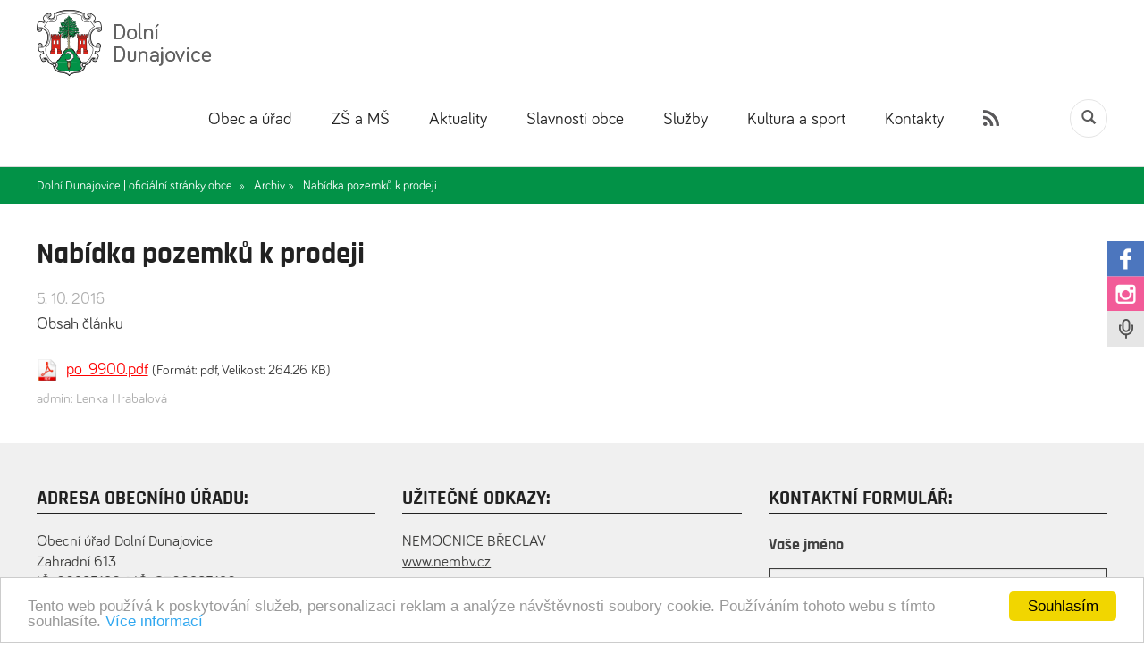

--- FILE ---
content_type: text/html; charset=UTF-8
request_url: https://dolni-dunajovice.cz/archiv/nabidka-pozemku-k-prodeji-286
body_size: 6124
content:



<!DOCTYPE html>
<html lang="cs">

<head>
    <meta http-equiv="Content-Type" content="text/html; charset=utf-8">
    <meta name="robots" content="index,follow">
    <meta name="viewport" content="width=device-width; initial-scale=1.0" />
    <meta name="keywords" content="" />
    <meta name="description" content="" />
    <title>Nabídka pozemků k prodeji | Dolní Dunajovice | oficiální stránky obce</title>

    <meta property="og:image" content="//dolni-dunajovice.cz/img/logo_dolni_dunajovice.png" />

    <link rel="apple-touch-icon" sizes="180x180" href="//dolni-dunajovice.cz/apple-touch-icon.png">
    <link rel="icon" type="image/png" sizes="32x32" href="//dolni-dunajovice.cz/favicon-32x32.png">
    <link rel="icon" type="image/png" sizes="16x16" href="//dolni-dunajovice.cz/favicon-16x16.png">
    <link rel="manifest" href="//dolni-dunajovice.cz/site.webmanifest">
    <link rel="mask-icon" href="//dolni-dunajovice.cz/safari-pinned-tab.svg" color="#5bbad5">
    <meta name="msapplication-TileColor" content="#da532c">
    <meta name="theme-color" content="#ffffff">

    <link rel="stylesheet" type="text/css" href="//dolni-dunajovice.cz/css/reset.css">
    <link href="//dolni-dunajovice.cz/css/bootstrap.css" rel="stylesheet">
    <link href="//dolni-dunajovice.cz/css/bootstrap-datepicker.css" rel="stylesheet">
    <link rel="stylesheet" type="text/css" href="//dolni-dunajovice.cz/css/style.css?ver=1.0.24102520">
    <link type="text/css" rel="stylesheet" href="//dolni-dunajovice.cz/css/animate.min.css" />

    <!-- Owl Carousel Assets -->
    <link href="//dolni-dunajovice.cz/css/owl.carousel.css?v=1" rel="stylesheet">
    <link href="//dolni-dunajovice.cz/css/owl.theme.css?v=4" rel="stylesheet">
    <link href="//dolni-dunajovice.cz/css/owl.transitions.css?v=1" rel="stylesheet">

    <link type="text/css" rel="stylesheet" href="//dolni-dunajovice.cz/css/calendar.css?ver=1.0">


    <script type="text/javascript" src="//dolni-dunajovice.cz/js/jquery-latest.min.js"></script>
    <script src="//dolni-dunajovice.cz/js/clearbox.js?dir=//dolni-dunajovice.cz/js/clearbox&amp;lng=cz&amp;config=default" type="text/javascript"></script>

    <script type="text/javascript" src="//dolni-dunajovice.cz/js/jquery.lightbox-0.5.js"></script>
    <link rel="stylesheet" type="text/css" href="//dolni-dunajovice.cz/css/jquery.lightbox-0.5.css" media="screen" />

    <script type="text/javascript">
        window.cookieconsent_options = {
            "message": "Tento web používá k poskytování služeb, personalizaci reklam a analýze návštěvnosti soubory cookie. Používáním tohoto webu s tímto souhlasíte.",
            "dismiss": "Souhlasím",
            "learnMore": "Více informací",
            "link": "https://www.google.com/intl/cs/policies/technologies/cookies/",
            "theme": "light-bottom"
        };
    </script>
    <script type="text/javascript" src="//cdnjs.cloudflare.com/ajax/libs/cookieconsent2/1.0.9/cookieconsent.min.js"></script>
    <!-- Global site tag (gtag.js) - Google Analytics -->
    <script async src="https://www.googletagmanager.com/gtag/js?id=UA-30764634-5"></script>
    <script>
        window.dataLayer = window.dataLayer || [];

        function gtag() {
            dataLayer.push(arguments);
        }
        gtag('js', new Date());

        gtag('config', 'UA-30764634-5');
    </script>


</head>

    
    <body class="strankasub stranka">
    

                <div class="pagewrap">

            <div class="header hidden-print">

                <div class="container">


                    <a href="//dolni-dunajovice.cz/" title="Dolní Dunajovice | oficiální stránky obce" class="logo animated flipInX"><img src="//dolni-dunajovice.cz/img/logo_dolni_dunajovice.png" alt="Dolní Dunajovice | oficiální stránky obce" /></a>

                    <a id="menuroll" href="javascript:">MENU</a>

                    <ul id="menu-menu" class="menu">
                        <li class="menu-item menu-item-type-post_type menu-page-86 menu-item-object-page has_submenu "><a href="//dolni-dunajovice.cz/obec-a-urad" title='Obec a úřad'>Obec a úřad</a><ul class='submenu-86'><li class="menu-item menu-item-type-post_type menu-item-object-page"><a href="//dolni-dunajovice.cz/projekty" title='Projekty'>Projekty</a><li class="menu-item menu-item-type-post_type menu-item-object-page"><a href="//dolni-dunajovice.cz/uredni-deska" title='Úřední deska '>Úřední deska </a><li class="menu-item menu-item-type-post_type menu-item-object-page"><a href="//dolni-dunajovice.cz/rozvojove-dokumenty-obce" title='Rozvojové dokumenty obce'>Rozvojové dokumenty obce</a><li class="menu-item menu-item-type-post_type menu-item-object-page"><a href="//dolni-dunajovice.cz/vyhlasky-a-narizeni" title='Vyhlášky a nařízení'>Vyhlášky a nařízení</a><li class="menu-item menu-item-type-post_type menu-item-object-page"><a href="//dolni-dunajovice.cz/zastupitelstvo-obce-a-vybory" title='Zastupitelstvo obce a výbory'>Zastupitelstvo obce a výbory</a><li class="menu-item menu-item-type-post_type menu-item-object-page"><a href="//dolni-dunajovice.cz/dokumenty-zastupitelstva-obce" title='Dokumenty zastupitelstva obce'>Dokumenty zastupitelstva obce</a><li class="menu-item menu-item-type-post_type menu-item-object-page"><a href="//dolni-dunajovice.cz/uzemni-plan-mapovy-portal" title='Územní plán/mapový portál'>Územní plán/mapový portál</a><li class="menu-item menu-item-type-post_type menu-item-object-page"><a href="//dolni-dunajovice.cz/program-podpory" title='Program podpory'>Program podpory</a><li class="menu-item menu-item-type-post_type menu-item-object-page"><a href="//dolni-dunajovice.cz/smlouvy-o-dotacich" title='Smlouvy o dotacích'>Smlouvy o dotacích</a><li class="menu-item menu-item-type-post_type menu-item-object-page"><a href="//dolni-dunajovice.cz/formulare-ke-stazeni" title='Formuláře ke stažení'>Formuláře ke stažení</a><li class="menu-item menu-item-type-post_type menu-item-object-page"><a href="//dolni-dunajovice.cz/povinne-zverejnovane-informace" title='Povinně zveřejňované informace'>Povinně zveřejňované informace</a><li class="menu-item menu-item-type-post_type menu-item-object-page"><a href="//dolni-dunajovice.cz/registr-oznameni" title='Registr oznámení'>Registr oznámení</a><li class="menu-item menu-item-type-post_type menu-item-object-page"><a href="//dolni-dunajovice.cz/informace-z-jinych-uradu" title='Informace z jiných úřadů'>Informace z jiných úřadů</a><li class="menu-item menu-item-type-post_type menu-item-object-page"><a href="//dolni-dunajovice.cz/czechpoint-a-overovani" title='CZECHPOINT a ověřování'>CZECHPOINT a ověřování</a><li class="menu-item menu-item-type-post_type menu-item-object-page"><a href="//dolni-dunajovice.cz/gdpr" title='GDPR'>GDPR</a><li class="menu-item menu-item-type-post_type menu-item-object-page"><a href="//dolni-dunajovice.cz/o-obci" title='O obci'>O obci</a><li class="menu-item menu-item-type-post_type menu-item-object-page"><a href="//dolni-dunajovice.cz/fotogalerie" title='Fotogalerie'>Fotogalerie</a><li class="menu-item menu-item-type-post_type menu-item-object-page"><a href="//dolni-dunajovice.cz/archiv" title='Archiv'>Archiv</a></ul></li><li class="menu-item menu-item-type-post_type menu-page-94 menu-item-object-page"><a target="_blank" href="https://www.zs-dd.cz/" title='ZŠ a MŠ'>ZŠ a MŠ</a></li><li class="menu-item menu-item-type-post_type menu-page-85 menu-item-object-page has_submenu "><a href="//dolni-dunajovice.cz/aktuality" title='Aktuality'>Aktuality</a><ul class='submenu-85'><li class="menu-item menu-item-type-post_type menu-item-object-page"><a href="//dolni-dunajovice.cz/mobilni-rozhlas" title='Mobilní rozhlas'>Mobilní rozhlas</a><li class="menu-item menu-item-type-post_type menu-item-object-page"><a href="//dolni-dunajovice.cz/zpravodaj" title='Zpravodaj'>Zpravodaj</a><li class="menu-item menu-item-type-post_type menu-item-object-page"><a href="//dolni-dunajovice.cz/rozhlas" title='Hlášení místního rozhlasu'>Hlášení místního rozhlasu</a><li class="menu-item menu-item-type-post_type menu-item-object-page"><a href="//dolni-dunajovice.cz/rtvj-videoreportaze" title='RTVJ - videoreportáže'>RTVJ - videoreportáže</a></ul></li><li class="menu-item menu-item-type-post_type menu-page-203 menu-item-object-page has_submenu "><a href="//dolni-dunajovice.cz/slavnosti-obce" title='Slavnosti obce'>Slavnosti obce</a><ul class='submenu-203'><li class="menu-item menu-item-type-post_type menu-item-object-page"><a href="//dolni-dunajovice.cz/slavnosti-2025" title='Slavnosti 2025'>Slavnosti 2025</a><li class="menu-item menu-item-type-post_type menu-item-object-page"><a href="//dolni-dunajovice.cz/slavnosti2024" title='Slavnosti 2024'>Slavnosti 2024</a><li class="menu-item menu-item-type-post_type menu-item-object-page"><a href="//dolni-dunajovice.cz/slavnosti" title='Slavnosti 2023'>Slavnosti 2023</a></ul></li><li class="menu-item menu-item-type-post_type menu-page-138 menu-item-object-page has_submenu "><a href="//dolni-dunajovice.cz/sluzby" title='Služby'>Služby</a><ul class='submenu-138'><li class="menu-item menu-item-type-post_type menu-item-object-page"><a href="//dolni-dunajovice.cz/pasport-verejneho-osvetleni-a-hlaseni-poruch" title='Veřejné osvětlení - hlášení poruch'>Veřejné osvětlení - hlášení poruch</a><li class="menu-item menu-item-type-post_type menu-item-object-page"><a href="//dolni-dunajovice.cz/tic" title='TIC'>TIC</a><li class="menu-item menu-item-type-post_type menu-item-object-page"><a href="//dolni-dunajovice.cz/sberny-dvur-odpadu-dolni-dunajovice" title='Sběrný dvůr odpadů Dolní Dunajovice'>Sběrný dvůr odpadů Dolní Dunajovice</a><li class="menu-item menu-item-type-post_type menu-item-object-page"><a href="//dolni-dunajovice.cz/lekar-pro-dospele" title='Lékař pro dospělé'>Lékař pro dospělé</a><li class="menu-item menu-item-type-post_type menu-item-object-page"><a href="//dolni-dunajovice.cz/lekarna" title='Lékárna'>Lékárna</a><li class="menu-item menu-item-type-post_type menu-item-object-page"><a href="//dolni-dunajovice.cz/ubytovaci-zarizeni" title='Ubytovací zařízení'>Ubytovací zařízení</a><li class="menu-item menu-item-type-post_type menu-item-object-page"><a href="//dolni-dunajovice.cz/stravovaci-zarizeni" title='Stravovací zařízení'>Stravovací zařízení</a><li class="menu-item menu-item-type-post_type menu-item-object-page"><a href="//dolni-dunajovice.cz/vinarstvi" title='Vinařství'>Vinařství</a><li class="menu-item menu-item-type-post_type menu-item-object-page"><a href="//dolni-dunajovice.cz/ostatni-sluzby" title='Ostatní služby'>Ostatní služby</a><li class="menu-item menu-item-type-post_type menu-item-object-page"><a href="//dolni-dunajovice.cz/bankomat-fio-banka" title='Bankomat Fio banka'>Bankomat Fio banka</a></ul></li><li class="menu-item menu-item-type-post_type menu-page-75 menu-item-object-page has_submenu "><a href="//dolni-dunajovice.cz/kultura-a-sport" title='Kultura a sport'>Kultura a sport</a><ul class='submenu-75'><li class="menu-item menu-item-type-post_type menu-item-object-page"><a href="//dolni-dunajovice.cz/karl-renner-1870-1950" title='Karl Renner 1870–1950'>Karl Renner 1870–1950</a><li class="menu-item menu-item-type-post_type menu-item-object-page"><a href="//dolni-dunajovice.cz/digitalni-kronika-obce" title='Digitální kronika obce'>Digitální kronika obce</a><li class="menu-item menu-item-type-post_type menu-item-object-page"><a href="//dolni-dunajovice.cz/detsky-klubik-slunicko" title='Dětský klubík Sluníčko'>Dětský klubík Sluníčko</a><li class="menu-item menu-item-type-post_type menu-item-object-page"><a href="//dolni-dunajovice.cz/detsky-soubor-dunajek" title='Dětský soubor Dunajek'>Dětský soubor Dunajek</a><li class="menu-item menu-item-type-post_type menu-item-object-page"><a href="//dolni-dunajovice.cz/pevecke-sbory" title='Pěvecké sbory'>Pěvecké sbory</a><li class="menu-item menu-item-type-post_type menu-item-object-page"><a href="//dolni-dunajovice.cz/kulecnikovy-klub" title='Kulečníkový klub'>Kulečníkový klub</a><li class="menu-item menu-item-type-post_type menu-item-object-page"><a href="//dolni-dunajovice.cz/mistni-knihovna" title='Místní knihovna'>Místní knihovna</a><li class="menu-item menu-item-type-post_type menu-item-object-page"><a href="//dolni-dunajovice.cz/kongresove-centrum" title='Kongresové centrum'>Kongresové centrum</a><li class="menu-item menu-item-type-post_type menu-item-object-page"><a href="//dolni-dunajovice.cz/spolek-rodicu" title='Spolek rodičů '>Spolek rodičů </a><li class="menu-item menu-item-type-post_type menu-item-object-page"><a href="//dolni-dunajovice.cz/tj-sokol-dolni-dunajovice" title='TJ Sokol Dolní Dunajovice'>TJ Sokol Dolní Dunajovice</a><li class="menu-item menu-item-type-post_type menu-item-object-page"><a href="//dolni-dunajovice.cz/tenisovy-klub" title='Tenisový klub'>Tenisový klub</a><li class="menu-item menu-item-type-post_type menu-item-object-page"><a href="//dolni-dunajovice.cz/zahradkari" title='Zahrádkáři'>Zahrádkáři</a></ul></li><li class="menu-item menu-item-type-post_type menu-page-80 menu-item-object-page has_submenu "><a href="//dolni-dunajovice.cz/kontakty" title='Kontakty'>Kontakty</a><ul class='submenu-80'><li class="menu-item menu-item-type-post_type menu-item-object-page"><a href="//dolni-dunajovice.cz/kontakty" title='Kontakty '>Kontakty </a><li class="menu-item menu-item-type-post_type menu-item-object-page"><a href="//dolni-dunajovice.cz/kontaktni-formular" title='Kontaktní formulář'>Kontaktní formulář</a><li class="menu-item menu-item-type-post_type menu-item-object-page"><a href="//dolni-dunajovice.cz/elektronicka-podatelna" title='Elektronická podatelna'>Elektronická podatelna</a><li class="menu-item menu-item-type-post_type menu-item-object-page"><a href="//dolni-dunajovice.cz/seznam-podnikatelu" title='Seznam podnikatelů'>Seznam podnikatelů</a><li class="menu-item menu-item-type-post_type menu-item-object-page"><a href="//dolni-dunajovice.cz/uzitecne-odkazy" title='Užitečné odkazy'>Užitečné odkazy</a></ul></li>                        <li class="searchit"><a data-toggle="modal" data-target="#search" href="javascript:"><span class="glyphicon glyphicon-search" aria-hidden="true"></span></a></li>
                        <li class="rss"><a target="_blank" href="//dolni-dunajovice.cz/rss/"><img src="//dolni-dunajovice.cz/img/rss.png" alt="RSS" /></a></li>

                    </ul>

                    <div class="cleaner"></div>



                </div><!-- /container -->
            </div>

            
            <div id='navigace'><div class="container"><div class="home"><a href="//dolni-dunajovice.cz/">Dolní Dunajovice | oficiální stránky obce &nbsp;»</a></div><div class="sekce"><a href="//dolni-dunajovice.cz/archiv">Archiv »</a></div><div class="sekce">Nabídka pozemků k prodeji</div></div></div>            <div class="container">

<div class="content gray_line">
  
<div class="cleaner"></div><h1>Nabídka pozemků k prodeji</h1><p class='datum'>5. 10. 2016</p><p>Obsah článku</p><div class="fb-like" data-href="//dolni-dunajovice.cz/aktuality/nabidka-pozemku-k-prodeji-286/" data-layout="button" data-action="like" data-show-faces="false" data-share="true"></div><div id='prilohy'><p class='pdf'><a target='_blank' href='//dolni-dunajovice.cz/pdf/po-9900-pdf_7841104615.pdf'>po_9900.pdf</a> <small>(Formát: pdf, Velikost: 264.26 KB)</small></p></div><p class='text-muted'><small>admin: Lenka Hrabalová</small></p>
<div class="clearfix"></div>
</div>
 
</div> <!-- /container -->



<footer id="footer" class="hidden-print">
    <div class="container">
                <div class="row">
            <div class="col-md-4 text-left">
                <h3>Adresa obecního úřadu:</h3>

                <p>
                    Obecní úřad Dolní Dunajovice<br />
                    Zahradní 613<br />
                    IČ: 00283126, DIČ: CZ00283126<br />
                    Bankovní spojení:<br />
                    Číslo účtu: 3823651<br />
                    kód banky: 0100 (KB Mikulov)<br /><br />

                    <strong>Telefon:</strong><br />
                    pevná linka: +420 519 500 053<br />
                    pevná linka: +420 519 517 105<br />
                    fax: <span class="gap1">+420 519 500 050</span><br /><br />

                    <strong>E-mail:</strong><br />
                    oficiální: <a href="mailto:obec@dolni-dunajovice.cz">obec@dolni-dunajovice.cz</a><br />
                    podatelna: <a href="mailto:podatelna@dolni-dunajovice.cz">podatelna@dolni-dunajovice.cz</a><br /><br />

                    <strong>Provozní doba obecního úřadu:</strong><br />
                    Pondělí: <span class="gap2">7:00–11:30, 12:00–15:30</span><br />
                    Úterý: <span class="gap3">7:00–11:30, 12:00–15:30</span><br />
                    Středa: <span class="gap4">7:00–11:30, 12:00–18:00</span><br />
                    Čtvrtek: <span class="gap5">7:00–11:30, 12:00–15:30</span><br />
                    Pátek: <span class="gap6">7:00–13:00</span><br /><br />

                    ID datové schránky: e6bber8

                </p>

            </div>
            <div class="col-md-4 text-left">
                <h3>Užitečné odkazy:</h3>

                <p>
                    NEMOCNICE BŘECLAV<br />
                    <a target="_blank" href="http://www.nembv.cz">www.nembv.cz</a><br /><br />

                    MĚSTSKÁ POLICIE MIKULOV<br />
                    <a target="_blank" href="http://www.mp.mikulov.cz">www.mp.mikulov.cz</a><br /><br />

                    POČASÍ<br />
                    <a target="_blank" href="https://www.yr.no/sted/Tsjekkia/S%C3%B8r-M%C3%A4hren/Doln%C3%AD_Dunajovice/">www.yr.no</a><br /><br />

                    TIC MIKULOV<br />
                    <a target="_blank" href="www.infomikulov.cz">www.infomikulov.cz</a><br /><br />
                    <a href="//dolni-dunajovice.cz/prohlaseni-o-pristupnosti">Prohlášení o přístupnosti</a>
                </p>

                <h3 style="margin-top: 32px">Odběr novinek - newsletter:</h3>

                <div class="rezbox homebox" id="zprava">

			
			<form class="reserveit" action="" method="post">

			<div class="row">

			<div class="col-md-12">

			<div class="form-group">
            <label for="fform1">Váš e-mail</label>
			<input type="mail" id="fform1" name="emailB" value="" placeholder="Váš e-mail*" class="form-control" />
			</div>
            
			<input type="hidden" name="odeslatB" value="1" />
			<input type="submit" name="robot" value="1" style="display: none;" />
			<button type="submit" class="pull-right button-light">Přihlásit se</button>

			</div>
			</div>


			</form>
			</div><p>&nbsp;</p>
            </div>
            <div class="col-md-4 text-left">



                <h3>Kontaktní formulář:</h3>

                <div class="rezbox homebox" id="zprava">

			
			<form class="reserveit" action="" method="post">

			<div class="row">

			<div class="col-md-12">


			<div class="form-group">
            <label for="fform2">Vaše jméno</label>
			<input type="text" id="fform2" name="jmeno" value="" placeholder="Vaše jméno*" class="form-control" />
			</div>

			<div class="form-group">
            <label for="fform3">Váš e-mail</label>
			<input type="mail" id="fform3" name="email" value="" placeholder="Váš e-mail*" class="form-control" />
			</div>

            <div class="form-group">
            <label for="fform4">Váš telefon</label>
			<input type="number" id="fform4" name="tel" value="" placeholder="Váš telefon*" class="form-control" />
			</div>
			
			<div class="form-group">
            <label for="fform5">Váš dotaz</label>
			<textarea id="fform5" name="poznamka" class="form-control" placeholder="Váš dotaz" rows="3"></textarea>
			</div>

            <div class="form-group">
           
            <img src="/captcha/index.php" alt="CAPTCHA" class="captcha-image">
            <input type="text" id="captcha" class="form-control" name="captcha_challenge" required placeholder="Zadejte kód z obrázku">
           
            </div>
            
            <p class="pull-left">* povinné údaje</p>
            
			<input type="hidden" name="odeslat" value="1" />
			<input type="submit" name="robot" value="1" style="display: none;" />
			<button type="submit" class="pull-right button-light">Odeslat</button>

			</div>
			</div>


			</form>
			</div>

            </div>
        </div>




    </div><!-- /container -->

</footer>


<a class="fix-icon animated fadeIn" href="https://www.facebook.com/dolnidunajoviceoficialni/" target="_blank"><img src="//dolni-dunajovice.cz/img/fb.png?v=1" alt="Facebook" /></a>
<a class="fix-icon two animated fadeIn" href="https://www.instagram.com/dolnidunajovice/" target="_blank"><img src="//dolni-dunajovice.cz/img/in.png?v=1" alt="Instagram" /></a>
<a class="fix-icon three animated fadeIn" data-toggle="modal" data-target="#infosystem" href="javascript:"></a>

<div class="modal fade" id="search" tabindex="-1" role="dialog" aria-labelledby="myModalLabel">
    <div class="modal-dialog" role="document">
        <div class="modal-content">

            <div class="modal-body">

                <form action="//dolni-dunajovice.cz/hledat/" method="post">
                    <h2>Vyhledávání</h2>
                    <div class="form-group">
                        <input type="text" name="search" class="form-control input-lg" placeholder="Hledaná fráze" />
                    </div>

                    <input type="submit" class="btn btn-danger btn-lg btn-block" value="Hledat" />

                </form>

            </div>

        </div>
    </div>
</div>

<div class="modal fade" id="infosystem" tabindex="-1" role="dialog" aria-labelledby="myModalLabel">
    <div class="modal-dialog" role="document">
        <div class="modal-content">

            <div class="modal-body">

                <form action="//dolni-dunajovice.cz/" method="post">
                    <h2>Registrace - informační systém</h2>
                    <p class="text-center">Zaregistrujte se do našeho informačního systému a mějte přehled o plánovaných odstávkách, nebo jiných činnostech v obci.</p>

                    <div class="form-group">
                        <input type="text" name="name_infosystem" class="form-control input-lg" placeholder="Jméno a příjmení" />
                    </div>

                    <div class="form-group">
                        <input type="text" name="adresa" class="form-control input-lg" placeholder="Adresa trvalého bydliště" />
                    </div>

                    <div class="form-group">
                        <input type="text" name="emailx" class="form-control input-lg" placeholder="E-mailová adresa" />
                    </div>

                    <div class="form-group">
                        <input type="number" name="telefon" class="form-control input-lg" placeholder="Telefonní číslo" />
                    </div>

                    <p>Kliknutím na tlačítko "Přihlásit se" souhlasíte se <a href="//dolni-dunajovice.cz/pdf/Souhlas_GDPR_sms_a_e-mail.docx">zpracováním osobních údajů</a>.</p>

                    <input type="submit" class="btn btn-danger btn-lg btn-block" value="Přihlásit se" />

                </form>

            </div>

        </div>
    </div>
</div>


<div class="sign hidden-print">
    <div class="container">
        <p class="text-center"><a href="//dolni-dunajovice.cz/" class="footer_logo"><img src="//dolni-dunajovice.cz/img/logo_footer.png" alt="obec Dolní Dunajovice" /></a></p>
        <ul>
            <li class="menu-item menu-item-type-post_type menu-page-86 menu-item-object-page has_submenu "><a href="//dolni-dunajovice.cz/obec-a-urad" title='Obec a úřad'>Obec a úřad</a></li><li class="menu-item menu-item-type-post_type menu-page-94 menu-item-object-page"><a target="_blank" href="https://www.zs-dd.cz/" title='ZŠ a MŠ'>ZŠ a MŠ</a></li><li class="menu-item menu-item-type-post_type menu-page-85 menu-item-object-page has_submenu "><a href="//dolni-dunajovice.cz/aktuality" title='Aktuality'>Aktuality</a></li><li class="menu-item menu-item-type-post_type menu-page-203 menu-item-object-page has_submenu "><a href="//dolni-dunajovice.cz/slavnosti-obce" title='Slavnosti obce'>Slavnosti obce</a></li><li class="menu-item menu-item-type-post_type menu-page-138 menu-item-object-page has_submenu "><a href="//dolni-dunajovice.cz/sluzby" title='Služby'>Služby</a></li><li class="menu-item menu-item-type-post_type menu-page-75 menu-item-object-page has_submenu "><a href="//dolni-dunajovice.cz/kultura-a-sport" title='Kultura a sport'>Kultura a sport</a></li><li class="menu-item menu-item-type-post_type menu-page-80 menu-item-object-page has_submenu "><a href="//dolni-dunajovice.cz/kontakty" title='Kontakty'>Kontakty</a></li>        </ul>
        <p class="text-center">Copyright &copy; 2026 Obec Dolní Dunajovice, Všechna práva vyhrazena</p>
    </div>
</div>

<script src="//dolni-dunajovice.cz/js/bootstrap.min.js"></script>
<script src="//dolni-dunajovice.cz/js/bootstrap-datepicker.js"></script>
<script src="//dolni-dunajovice.cz/js/jquery.validate.js"></script>
<script src="//dolni-dunajovice.cz/js/owl.carousel.js"></script>

<script type="text/javascript" src="//dolni-dunajovice.cz/js/calendar.js?ver=102520"></script>


<script type="text/javascript">
    $(document).ready(function() {
        $("#menuroll").click(function() {
            $("#menu-menu").toggle('slow');
        });

        $(".uvodnirow").click(function() {
            $(".inside.sesipkou").addClass('hidden');
        });
    });



    $(document).ready(function() {

        $("#owl-demo").owlCarousel({

            autoPlay: 6000,
            stopOnHover: false,
            navigation: true,
            slideSpeed: 4000,
            paginationSpeed: 4000,
            rewindSpeed: 4000,
            goToFirstSpeed: 4000,
            singleItem: true,
            autoHeight: true,
            transitionStyle: "fade",
            navigationText: ["<img src='//dolni-dunajovice.cz/img/arrow_left.png' alt='posunout doleva'>", "<img src='//dolni-dunajovice.cz/img/arrow_right.png' alt='posunout doprava'>"]

        });



        $("#menuroll a").click(function() {
            $(".header ul.menu").toggle('slow');
        });

    });

    $(function() {
        $('a[href*=#]:not([href=#])').click(function() {
            if (location.pathname.replace(/^\//, '') == this.pathname.replace(/^\//, '') && location.hostname == this.hostname) {

                var target = $(this.hash);
                target = target.length ? target : $('[name=' + this.hash.slice(1) + ']');
                if (target.length) {
                    $('html,body').animate({
                        scrollTop: target.offset().top - 100
                    }, 1000);
                    return false;
                }
            }
        });
    });




    var $document = $(document),
        $element = $('.floating'),

        className = 'static animated slideInDown';
    $document.scroll(function() {
        if ($document.scrollTop() >= 530) {
            $element.addClass(className);

        } else {
            $element.removeClass(className);
        }
        if ($document.scrollTop() >= 400) {
            $(".inside.sesipkou").addClass('hidden');
        }
    });

    if ($(window).width() <= "992") {
        $(".menu-page-86 > a").attr("href", "javascript:");
        $(".menu-page-85 > a").attr("href", "javascript:");
        $(".menu-page-75 > a").attr("href", "javascript:");
        $(".menu-page-80 > a").attr("href", "javascript:");
    }
</script>

</body>

</html>

--- FILE ---
content_type: text/css
request_url: https://dolni-dunajovice.cz/css/style.css?ver=1.0.24102520
body_size: 9167
content:
@font-face {
  font-family: "osbold";
  src: url("rajdhani-bold-webfont.eot");
  src: url("rajdhani-bold-webfont.eot?#iefix") format("embedded-opentype"),
    url("rajdhani-bold-webfont.woff2") format("woff2"),
    url("rajdhani-bold-webfont.woff") format("woff"),
    url("rajdhani-bold-webfont.ttf") format("truetype"),
    url("rajdhani-bold-webfont.svg#rajdhanibold") format("svg");
  font-weight: normal;
  font-style: normal;
}
@font-face {
  font-family: "Bariol";
  src: url("rajdhani-medium-webfont.eot");
  src: url("rajdhani-medium-webfont.eot?#iefix") format("embedded-opentype"),
    url("rajdhani-medium-webfont.woff2") format("woff2"),
    url("rajdhani-medium-webfont.woff") format("woff"),
    url("rajdhani-medium-webfont.ttf") format("truetype"),
    url("rajdhani-medium-webfont.svg#rajdhanimedium") format("svg");
  font-weight: normal;
  font-style: normal;
}
@font-face {
  font-family: "Bariol";
  src: url("rajdhani-regular-webfont.eot");
  src: url("rajdhani-regular-webfont.eot?#iefix") format("embedded-opentype"),
    url("rajdhani-regular-webfont.woff2") format("woff2"),
    url("rajdhani-regular-webfont.woff") format("woff"),
    url("rajdhani-regular-webfont.ttf") format("truetype"),
    url("rajdhani-regular-webfont.svg#rajdhaniregular") format("svg");
  font-weight: normal;
  font-style: normal;
}

@font-face {
  font-family: "pfblack";
  src: url("playfairdisplay-blackitalic-webfont.eot");
  src: url("playfairdisplay-blackitalic-webfont.eot?#iefix")
      format("embedded-opentype"),
    url("playfairdisplay-blackitalic-webfont.woff2") format("woff2"),
    url("playfairdisplay-blackitalic-webfont.woff") format("woff"),
    url("playfairdisplay-blackitalic-webfont.ttf") format("truetype"),
    url("playfairdisplay-blackitalic-webfont.svg#playfair_displayblack_italic")
      format("svg");
  font-weight: normal;
  font-style: normal;
}

@font-face {
  font-family: "Bariol";
  src: url("BariolRegular.eot");
  src: url("BariolRegular.woff") format("woff"),
    url("BariolRegular.eot") format("embedded-opentype"),
    url("BariolRegular.ttf") format("truetype");
}

body,
tr,
td,
body,
ul,
li,
input,
textarea,
h1,
h2,
h3,
h4,
h5,
h6,
p,
img,
form,
table,
a,
span {
  margin: 0;
  padding: 0;
  border: 0;
  border-collapse: collapse;
  outline: 0;
}
div,
td,
body,
li,
input,
textarea {
  color: #666;
  font-family: "Bariol";
  font-size: 11pt;
  line-height: 1.7;
  cursor: default;
  text-align: left;
}
p,
h1,
h2,
h3,
h4 {
  margin-bottom: 20px;
}

table {
  margin-bottom: 20px;
  width: 100%;
}
table td {
  vertical-align: middle;
}

.noborder {
  border: 0;
}
.cleaner {
  clear: both !important;
  display: block !important;
  float: none !important;
  height: 0 !important;
  font-size: 0 !important;
  line-height: 0 !important;
  margin: 0 !important;
  padding: 0 !important;
  width: auto !important;
}
a {
  color: #b59c04;
  transition-duration: 0.2s;
  -moz-transition-duration: 0.2s;
  -webkit-transition-duration: 0.2s;
  -o-transition-duration: 0.2s;
  text-decoration: underline;
}
a:hover {
  text-decoration: none;
  color: #932a2c;
}

body {
  font-family: "Bariol";
  font-size: 16px;
  background: #fff;
  -webkit-text-size-adjust: 100%;
  text-align: center;
  font-weight: normal;
  cursor: text;
}

h1,
h2,
h3 {
  font: 30px "Bariol";
  font-weight: normal;
  line-height: 1.3;
  color: #a3620a;
  margin-top: 20px;
}

h1 {
  font: 50px "osbold";
  color: #515050;
  margin-bottom: 3px;
  margin-top: 50px;
}

h3 {
  font: 19px "osbold";
  color: #313131;
}
.strankasub h1 {
  font-size: 33px;
  color: #222;
  margin-bottom: 20px;
  margin-top: 25px;
}

.strankasub h3 a {
  font-family: "osbold";
  color: #fa102c;
}
.strankasub .aktualita h3 {
  font-family: "Bariol";
  margin-bottom: 5px;
  margin-top: 0px;
}

.strankasub .aktualita p {
  margin-bottom: 0px;
  max-height: 115px;
  overflow: hidden;
  line-height: 160%;
}

.strankasub .aktualita {
  background: #fdfdfd;
  border: 1px solid #e8e6e6;
  padding: 35px;
  float: left;
  width: 49.5%;
  margin-left: 0%;
  margin-right: 1%;
  margin-bottom: 10px;
}

.strankasub .aktualita.nomargin {
  margin-right: 0;
}

.aktpadbottom {
  padding-bottom: 30px;
}

h2 {
  font: 50px "osbold";
  color: #515050;
  margin-bottom: 3px;
}

.strankasub h2 {
  font: 26px "osbold";
  margin-bottom: 20px;
  color: #029247;
}

.strankasub.stranka85 h2 {
  margin-top: 0px;
}

.strankasub .degustace h2 {
  font: 27px "osbold";
  color: #515050;
  margin-bottom: 3px;
}

.degustace h2,
.degustace.sklep h2 {
  color: #b59c04;
  font-size: 27px;
  margin-bottom: 30px;
}

.degustace.sklep h2 {
  color: #fff;
  margin-bottom: 40px;
}

.degustace.sklep img {
  width: 230px;
}

.degustace.sklep a:hover img {
  opacity: 0.8;
}

.produkt_levy {
  float: left;
  width: 450px;
  text-align: center;
  position: relative;
}
.prava_produkt {
  float: right;
  width: 500px;
  text-align: left;
}

.obrazek_full {
  text-align: center;
  overflow: hidden;
}
.obrazek_full img {
  width: 100%;
}

p.doda {
  margin-bottom: 18px;
  margin-top: -18px;
}
.pcenter {
  text-align: center;
}
#produkt_variant {
  padding: 5px 0 30px 0;
}
#produkt_variant .dost {
  display: inline-block;

  margin-left: 10px;
}
#produkt_variant p {
  border-bottom: 1px dashed #ccc;
  padding: 6px 0;
  margin: 0px;
}
#produkt_variant input {
  margin-right: 10px;
}
.produkt_nadpis {
  text-transform: uppercase;
  font: 30px "Bariol";
}

.cenadph {
  font: 18px "Bariol";
  color: #000;
  padding-right: 18px;
}

.popispro {
  margin-top: 20px;
}

.strankasub #slider {
  display: none;
}

.strankasub.stranka85 #slider {
  display: block;
}
.strankasub.stranka85 .inside {
  display: block;
}

.video-pat {
  background: url(../img/pattern.png);
  width: 100%;
  height: 100%;
  top: 0;
  left: 0;
  padding: 75px 0;
  position: absolute;
  text-align: center;
}

h1.oblibene {
  text-align: center;
  font: 20px "Bariol";
  text-transform: uppercase;
  background: url(../img/oblibene.png) no-repeat center;
  color: #838383;
  margin: 45px 0px;
  font-weight: normal;
}
h1.oblibene.prodej {
}

#filtr {
  text-align: right;
  float: right;
}

#navigace {
  background: #029247;
  height: 41px;
  font: 14px "Bariol";
  padding-top: 9px;
}

#navigace .container {
  background: transparent;
}
#navigace,
#navigace a {
  font: 14px "Bariol";
  text-decoration: none;
  font-weight: normal;
  color: #fff;
}
#navigace .sekce {
  color: #fff;
  font: 14px "Bariol";
}
#navigace div:not(.container) {
  display: inline-block;
  margin-right: 10px;
}

div.container {
  width: 1400px;
  text-align: left;
  margin: 0px auto 0px auto;
  background: #fff;
}

.akce-homepage {
  border-top: 1px solid #ebebeb;
  padding-top: 40px;
  padding-bottom: 60px;
}

.akce-homepage .akce-item {
}

.akce-homepage h2 {
  font: 29px "osbold";
  color: #222;
}

.akce-homepage .akce-item h3 {
  text-align: center;
  font: 22px "Bariol";
  margin-bottom: 6px;
}

.akce-homepage .akce-item p {
}

.akce-homepage .akce-item p span {
}

.akce-homepage .akce-item p a {
}

.akce-homepage .archiv {
  font-size: 22px;
  display: inline-block;
  padding: 10px 20px;
  background: #d9241c;
  color: #fff;
  text-decoration: none;
}

.akce-homepage .archiv:hover {
  background: #c81f18;
}

@media (max-width: 1450px) {
  div.container {
    width: 96%;
  }
}

div.container.text-center {
  text-align: center;
}

#footer div.container,
.sign .container {
  background: transparent;
}

.strankasub table {
}

.strankasub .obsah th::not(.fc-day),
.strankasub .obsah td::not(.fc-day) {
  border: 1px solid #ccc;
  padding: 6px 12px;
}

div.header {
  width: 100%;
  height: 101px;
}
div.header.static {
  position: fixed;
  box-shadow: 0px 1px 8px rgba(101, 101, 101, 0.35);
  z-index: 1000;
  top: 0px;
}
.header .container {
  position: relative;
}

.strankasub div.header {
  position: relative;
  border-bottom: 1px solid #dadada;
  height: auto;
}

.strankasub ul.menu li ul {
  border: 1px solid #dadada;
}

.strankasub div.header a.logo img {
}

.margtop {
  margin-top: 96px;
}

.addnumber {
  background: #f2f2f2;
  text-align: center;
  width: 56px;
  display: inline-block;
  height: 38px;
}
.buy {
  cursor: pointer;
  color: #fff;
  background: #8d661d;
  border: 0px;
  border-radius: 2px;
  height: 38px;
  margin-left: 5px;
  text-align: center;
  width: 83px;
}

.buy:hover {
  background: #b18739;
}

a.logo {
  display: block;
  float: left;

  margin-top: 11px;
}
a.logo img {
}
.logo:hover img {
}

#slider {
  /* width: 100%; */
  /* height: auto; */
  /* text-align: center; */
  /* position:relative; */
  /* overflow:hidden; */
  /* background: #222; */
  position: relative;
}

.absol-container {
  position: absolute;
  top: 25px;
  left: 0px;
  width: 100%;
  text-align: center;
  z-index: 1;
}

.absol-container .container {
  background: transparent;
}

.svatek {
  font: 16px "Bariol";
  color: #fff;
}

.svatek strong {
  font: 25px "osbold";
}

#slider .odkazakce {
  margin-top: -44px;
  font: 30px "osbold";
  color: #fff;
  display: inline-block;
  border-radius: 40px;
  padding: 20px 31px;
  background: #fa102c;
  text-decoration: none;
}

#slider .odkazakce:hover,
#slider .odkazakce:focus {
  background: #222;
}

#slider img {
  width: 100%;
  height: auto;
}
.content {
  width: 100%;
}

.slogan {
  width: 100%;
  background: #f0f0f0;
  margin: 33px 0;
  padding: 35px 0 25px 0;
}
.slogan .container {
  text-align: center;
}
.slogan h2 {
  font: 40px "Bariol";
  color: #000;
  margin: 0 0 10px 0;
}
.slogan p {
  font: 18px "Bariol";
  color: #000;
}
.kosik {
  float: right;
  text-align: center;
  width: auto;
  margin-top: 35px;
  margin-left: 34px;
}
.kosik a {
  font: 14px "Bariol";
  color: #5c5c5c;
  text-decoration: none;
}

.search {
  position: absolute;
  right: 150px;
  top: 68px;
  width: 236px;
}
.search input {
  border: 1px solid #e6e6e6;
  border-radius: 4px;
  width: 199px;
  height: 38px;
  font: 12px "Bariol";
  color: #9f9f9f;
  padding-left: 35px;
  cursor: text;
  background: url(../img/search.png) no-repeat 10px 10px;
}

.produkt {
  float: left;
  width: 332px;
  min-height: 360px;
  padding-bottom: 25px;
  background: #fff;
  text-align: center;
  position: relative;
  margin-right: 49px;
  margin-bottom: 40px;
  z-index: 1;
}
.produkt.showdiv {
}
.produkt.treti {
  margin-right: 0px;
}

.produkt p a {
  text-align: center;
  font: 18px "Bariol";
  color: #000;
  padding: 0 15px;
  display: block;
  margin-top: 26px;
  text-decoration: none;
}
.produkt img {
  max-height: 300px;
}
.produkt p {
  color: #333;
}
.produkt p a.nazev_vina {
  color: #333;
}

.strankasub .produkt p.popis_vina {
  font-size: 17px;
  padding-top: 0px;
}

.produkt p span {
  text-align: center;
  font: 15px "Bariol";
  color: #717171;
  text-transform: uppercase;
}
.produkt .fotka {
  width: 100%;
  height: 200px;
  overflow: hidden;
  margin: 0px auto;
  text-align: center;
}

.prod-left {
  width: 154px;
  float: left;
}
.prod-right {
  width: 100%;
}
.produkt .fotka.vyska {
  height: 306px;
  overflow: hidden;
  margin: 0px auto 10px auto;
}

#strankovani {
  text-align: center;
}
#strankovani a,
#strankovani div {
  display: inline-block;
  padding: 4px 15px;
}
#strankovani a {
  background: #fff;
  color: #2d2d2d;
  text-decoration: none;
  border: 1px solid #cacaca;
}
#strankovani a:hover {
  border: 1px solid #f44d55;
}

.obsah .produkt .buyhref {
  width: 80px;
  padding: 0px;
  height: 26px;
  background: #f49f4d;
  border: 0px;
  color: #fff;
  text-align: center;
  cursor: pointer;
  text-transform: uppercase;
  font: 11px "Bariol";
  position: absolute;
  bottom: 30px;
  right: 16px;
  text-decoration: none;
  line-height: 240%;
}

.probiha_akce {
  width: 80px;
  padding: 0px;
  display: block;
  height: 23px;
  background: #6ab032;
  border: 0px;
  color: #fff;
  text-align: center;
  cursor: pointer;
  text-transform: uppercase;
  font: 15px "Bariol";
  position: absolute;
  bottom: 30px;
  left: 16px;
  padding-top: 4px;
}
.probiha_akce_detail {
  width: 80px;
  padding: 0px;
  display: block;
  height: 23px;
  background: #6ab032;
  border: 0px;
  color: #fff;
  text-align: center;
  cursor: pointer;
  text-transform: uppercase;
  font: 15px "Bariol";
  position: absolute;
  top: 30px;
  left: 16px;
  padding-top: 4px;
}

.prava_produkt .buyhref {
  width: 80px;
  padding: 0px;
  height: 26px;
  background: #f49f4d;
  border: 0px;
  color: #fff;
  text-align: center;
  cursor: pointer;
  text-transform: uppercase;
  font: 11px "Bariol";

  text-decoration: none;
  line-height: 240%;
  display: inline-block;
}
.produkt .cena {
  text-align: center;
  font: 28px "Bariol";
  color: #a47824;
  margin-bottom: 0px;
}

.produkt h3 {
  text-align: center;
  font-size: 22px;
}

.kosik img {
  display: inline-block;
  margin-top: -3px;
  float: left;
  margin-right: 8px;
}
.kosik span {
  font: 16px "Bariol";
  color: #a47824;
}

/* menu */

ul.menu {
  list-style: none;
  width: auto;
  /* margin: 14px 0px 0 0px; */
  padding-right: 0;
  height: auto;
  display: block;
  position: relative;
  z-index: 100;
  float: right;
}
#kosik-table th,
#kosik-table td {
  border-bottom: 1px solid #e5e5e5;
}
ul.menu li {
  display: inline-block;
  position: relative;
  text-align: center;
  padding: 0px;
  margin-left: 0px;
}

ul.menu a {
  display: block;
  font: 16px "Bariol";
  text-decoration: none;
  font-weight: normal;
  color: #222;
  text-transform: uppercase;
  margin-top: 0px;
  display: block;
  padding: 39px 30px 0 30px;
  margin-left: 0;
  height: 101px;
}

ul.menu li.rss {
  float: right;
}

ul.menu li.rss a {
  padding-top: 35px;
}

ul.menu li.searchit {
  float: right;
}

ul.menu li.searchit a {
  padding: 11px 12px;
  height: auto;
  background: #ffffff;
  margin: 26px 0 0 11px;
  color: #5a5a5a;
  border: 1px solid #e4e4e4;
  font-size: 16px;
  border-radius: 30px;
}

ul.menu li.searchit a:hover,
ul.menu li.searchit a:focus {
  color: #fff;
  background: #029247;
}

ul.menu li.current-menu-item a,
ul.menu li a:hover {
  color: #333333;
  text-decoration: none;
}

ul.menu li ul {
  display: none;
  position: absolute;
  left: 0px;
  top: 101px;
  width: auto;
  min-width: 220px;
  background: #fff;
  padding: 0px 0 0 0;
}

ul.menu li ul.submenu-86 {
  min-width: 320px;
}
ul.menu li ul.submenu-75 {
  min-width: 260px;
}
ul.menu li ul.submenu-80 {
  min-width: 250px;
}

ul.menu li ul li {
  display: block;
  margin: 0px;
  padding: 0px;
  height: auto;
}
ul.menu li ul li a {
  display: block;
  text-align: left;
  color: #222;
  height: auto;
  padding: 6px 30px 6px 30px;
  font-size: 17px;
  font-family: "Bariol";
  text-transform: inherit;
}

ul.menu li ul li:first-child a {
  padding: 16px 30px 5px 30px;
}
ul.menu li ul li:last-child a {
  padding: 5px 30px 18px 30px;
}
ul.menu li ul li a:hover,
ul.menu li ul li a:focus {
  color: #222;
  text-decoration: underline;
}
ul.menu li:hover ul,
ul.menu li a:hover ul {
  display: block;
}

.vypis-vina {
  width: 100%;
  background: url(../img/home.jpg) no-repeat center center fixed;
  -webkit-background-size: cover;
  -moz-background-size: cover;
  -o-background-size: cover;
  background-size: cover;
  margin: 36px 0 0 0;
}

.vypis-vina .container {
  padding: 46px 0 30px 0;
}

.uvodtext {
  text-align: center;
  padding: 15px 0 0px 0;
}

.uvodtext h1 {
  font-size: 56px;
  color: #56534c;
  margin-bottom: 20px;
}

.uvodtext h2,
h2.brownbold {
  font-size: 26px;
  color: #a3620a;
  font-family: "osbold";
}
h2.brownbold {
}

.strankasub h3.uvodnikh {
}

.degustace {
  background: #fff;
  padding-bottom: 55px;
  padding-top: 40px;
}
.degustace.sklep {
  padding: 39px 0 65px 0;
}

.bg_dark {
  background: url(../img/dark_bg2.jpg) repeat;
}

.obsah p,
.obsah li,
.obsah td,
.obsah {
  font-size: 18px;
  color: #3a3a3a;
  line-height: 230%;
}
.strankasub .obsah p,
.strankasub .obsah li,
.strankasub .obsah td,
.strankasub .obsah {
  font-size: 18px;
  color: #3a3a3a;
  line-height: 170%;
  list-style: square;
  font-family: "Bariol";
}

.strankasub .obsah strong,
.strankasub .obsah th,
.strankasub .obsah th p {
  font-weight: normal;
  font-family: "osbold";
}

.strankasub .obsah p.pdf {
  margin-bottom: 10px;
}
.strankasub .obsah p.pdf a {
  background: url(../img/pdf_icon.png?v=1) no-repeat left center;
  padding-left: 33px;
  height: 35px;
  display: inline-block;
  /* background: #e4e4e4; */
  /* border: 1px solid #b59c04; */
  line-height: 34px;
  font-family: "Bariol";
  background-size: 25px;
}

.content p.pdf a {
  background: url(../img/pdf_icon.png?v=1) no-repeat left center;
  padding-left: 33px;
  height: 35px;
  display: inline-block;
  /* background: #e4e4e4; */
  /* border: 1px solid #b59c04; */
  line-height: 34px;
  font-family: "Bariol";
  background-size: 25px;
}

.content p.pdf {
  margin-bottom: 0px;
  margin-top: 8px;
}

.strankasub .obsah p.doc {
  margin-bottom: 10px;
}
.strankasub .obsah p.doc a {
  background: url(../img/pdf_icon.png?v=1) no-repeat left center;
  padding-left: 33px;
  height: 35px;
  display: block;
  /* background: #e4e4e4; */
  /* border: 1px solid #b59c04; */
  line-height: 34px;
  font-family: "Bariol";
  background-size: 25px;
}

.content p.doc a {
  background: url(../img/pdf_icon.png?v=1) no-repeat left center;
  padding-left: 33px;
  height: 35px;
  display: block;
  /* background: #e4e4e4; */
  /* border: 1px solid #b59c04; */
  line-height: 34px;
  font-family: "Bariol";
  background-size: 25px;
}

.content p.doc {
  margin-bottom: 10px;
}

.container .obsah .prepocitat {
  cursor: pointer;
  color: #fff;
  background: #8d661d;
  border: 0px;
  border-radius: 2px;
  height: 38px;
  margin-left: 5px;
  text-align: center;
  padding: 0 10px;
  margin-bottom: 27px;
}

.container .obsah .objednat {
  cursor: pointer;
  color: #fff;
  background: #8d661d;
  border: 0px;
  border-radius: 2px;
  height: 38px;
  margin-left: 5px;
  text-align: center;
  padding: 0 10px;
  padding-top: 7px;
}

.container .obsah .objednat_now {
  cursor: pointer;
  color: #fff;
  background: #8d661d;
  border: 0px;
  border-radius: 2px;
  height: 38px;
  margin-left: 5px;
  text-align: center;
  padding: 0 10px;
  margin-bottom: 18px;
}

.vyber {
  color: #fff;
  text-align: center;
  font-size: 25px;
  padding-bottom: 20px;
  text-shadow: 1px 1px 1px #222;
}

.container .obsah .objednat:hover {
  background: #222;
}

#kosik-table {
  margin-bottom: 0px;
}

.degustace .container {
  text-align: center;
  font-size: 18px;
  color: #3a3a3a;
  line-height: 230%;
  color: #515050;
}

.strankasub .degustace {
  border-top: 1px solid #dedede;
}

.strankasub .gray_line {
  padding: 15px 0;
}
.strankasub .gray_line img {
  max-width: 100%;
}
.container p {
  font-size: 18px;
  color: #3a3a3a;
  line-height: 160%;
  font-family: "Bariol";
}

.container p.text-muted {
  color: #adadad;
}

.container .last-akce p {
  margin-bottom: 0px;
}
.container .last-akce p a {
  font-size: 14px;
  color: #003d71;
  font-family: "Bariol";
  display: block;
  overflow: hidden;
  white-space: nowrap;
  text-overflow: ellipsis;
}
.container .last-akce p a span {
  color: #ba0926;
}

.uvodtext .container p {
  font-size: 18px;
  color: #56534c;
  line-height: 180%;
}
.uvodtext .container p span.listy,
.strankasub .obsah span.listy {
  font-size: 28px;
  color: #a3620a;
  text-transform: uppercase;
  border-top: 1px solid #a3620a;
  border-bottom: 1px solid #a3620a;
  display: inline-block;
  padding: 19px 33px;
  margin: 22px 0;
}

.container a {
  color: #ff0000;
  text-decoration: underline;
  font-family: "Bariol";
  cursor: pointer;
}

.container a.printit {
  text-decoration: none;
  font-family: "Bariol";
  color: #0e3d71;
}

.degustace .container p {
  font-size: 19px;
  color: #3a3a3a;
  line-height: 230%;
  color: #515050;
}

.degustace .container p span {
  font-size: 25px;
  font-family: "osbold";
  color: #515050;
}

.degustace .container p em {
  font-style: normal;
  font-family: "osbold";
}
.degustace .container h3 {
  color: #515050;
  font-size: 19px;
  margin-bottom: 0px;
  font-family: "osbold";
}

.degustace .container h2 a {
  font-size: 36px;
  color: #a47824;
  text-transform: uppercase;
}

.mezera_text {
  height: 40px;
}

.mezera_text.m2 {
  height: 40px;
}

.slider-container {
  position: relative;
}

.slider-container h1 {
  text-align: center;
  position: absolute;
  top: 90px;
  left: calc(50% - 250px);
  z-index: 2;
  color: #fff;
  display: inline-block;
  width: 500px;
  font: 60px "pfblack";
}

#footer {
  background: #f0f0f0;
  width: 100%;
  height: auto;
  margin-top: 0px;
  padding: 0px 0 14px 0;
}

#footer .container {
  padding-top: 50px;
  padding-bottom: 30px;
}

.sign {
  background: #fff;
  min-height: 68px;
  padding: 26px 0 0 0;
}
.sign p {
  font-size: 17px;

  color: #222;
}

.sign p a {
  font-size: 17px;
  color: #222;
  font-family: "Bariol";
}

.sign ul {
  display: block;
  text-align: center;
  margin: 26px 0 20px 0;
}

.sign ul li {
  display: inline-block;
  padding: 0 25px;
}

.sign ul li a {
  font-size: 17px;
  color: #222;
  font-family: "Bariol";
  text-transform: uppercase;
  text-decoration: none;
}

.arrow-top {
  float: right;
}

.kredit {
  text-align: center;
  margin: 44px 0 0px 0;
  padding-bottom: 10px;
}

#footer h3 {
  font: 22px "osbold";
  text-transform: uppercase;
  border-bottom: 1px solid #222;
  color: #222;
  margin: 0 0 20px 0;
  padding-bottom: 6px;
}

#footer p {
  font-size: 17px;
  color: #3c3c3b;
  margin-top: 18px;
  font-family: "Bariol";
  line-height: 140%;
  margin-bottom: 0px;
}

#footer p span.gap1 {
  display: inline-block;
  margin-left: 56px;
}

#footer p span.gap2 {
  display: inline-block;
  margin-left: 10px;
}
#footer p span.gap3 {
  display: inline-block;
  margin-left: 23px;
}
#footer p span.gap4 {
  display: inline-block;
  margin-left: 16px;
}
#footer p span.gap5 {
  display: inline-block;
  margin-left: 11px;
}
#footer p span.gap6 {
  display: inline-block;
  margin-left: 23px;
}

#footer p a {
  font-size: 17px;
  color: #3c3c3b;
  text-decoration: underline;
  font-family: "Bariol";
}
.znacka {
  float: left;
  width: 213px;
  border: 3px solid #f7f5f6;
  border-radius: 4px;
  -webkit-border-radius: 4px;
  -moz-border-radius: 4px;
  -ms-border-radius: 4px;
  -o-border-radius: 4px;
  text-align: center;
  position: relative;
  margin-right: 34px;
  margin-top: 14px;
  font-size: 25px;
  padding: 50px 0;
  text-decoration: none;
}
.znacka.last {
  margin-right: 0px;
}
.znacka:hover {
  border: 3px solid #f44d55;
}

.obchod {
  float: left;
  width: 376px;
}
.soc {
}
.soc p {
  margin: 0px;
}
.odkazy {
  float: left;
  width: 310px;
  margin-left: 72px;
}
.autor {
  float: right;
  margin-top: 130px;
}
.autor a {
  display: inline-block;
  height: 39px;
}
.autor a img {
  margin-top: -9px;
  float: right;
  margin-left: 12px;
}

.autor .gopay {
  display: block;
  height: 35px;
  margin-bottom: 21px;
}

#footer,
#footer a {
  color: #646263;
  font: 15px "Bariol";
  text-decoration: none;
}

#filtr select {
  font: 13px "Bariol";
  padding: 2px;
  color: #5c5c5c;
}

.o1 {
  float: left;
}

.o2 {
  float: right;
}

#reset-form {
  width: 450px;
}
.obsah table td::not(.fc-day) {
  padding: 5px;
}

.firmapanel,
.adresapanel {
  display: none;
}

.btn-primary {
  background: #892527;
  border: 0px;
  border-radius: 2px;
  margin-bottom: 20px;
  font-size: 20px;
}
.btn-primary:hover,
.btn-primary:focus,
.btn-primary.focus {
  background: #222;
  border: 0px;
}

#pocet_kusu {
  width: 45px;
  text-align: center;
}

.obsah input.buydetail {
  width: 80px;
  height: 26px;
  background: #f44d55;
  border: 0px;
  color: #fff;
  text-align: center;
  cursor: pointer;
  text-transform: uppercase;
  font: 15px "Bariol";
  padding: 0px;
}

.objednat {
  height: 28px;
  cursor: pointer;
  color: #fff;
  background: #515151;
  padding: 0 15px;
  float: right;
  text-decoration: none;
  display: inline-block;
  padding-top: 4px;
}
.objednat:hover {
  background: #222;
}

#kosik-table th,
#kosik-table td {
  text-align: left;
}

h1.oblibene.prodej.souvispro {
  margin-top: 70px;
}

.form {
  width: 390px;
}
.form.formtip {
  width: 100%;
  margin-top: 30px;
}
.form.formtip td {
  width: 25%;
}
.callout p {
  color: #fff;
  margin-bottom: 0;
}
.callout {
  background: #2e9840;
  text-align: center;
  padding: 7px 0 9px 0;
}
.cform {
  float: right;
}
.cform p {
  font-weight: bold;
  font-size: 18px;
}
.dost {
  display: block;
  color: green;
}
.dost.barva-neni-skladem {
  color: #f44d55;
}

.osu td input[type="text"],
.osu td input[type="password"] {
  width: 790px;
}
.objednat.noright {
  float: none;
}

.obrazek_mini {
  float: left;
  width: 100px;
  height: 73px;
  overflow: hidden;
  border: 3px solid #f7f5f6;
  border-radius: 4px;
  -webkit-border-radius: 4px;
  -moz-border-radius: 4px;
  -ms-border-radius: 4px;
  -o-border-radius: 4px;
  margin: 10px 10px 0 0;
}
.obrazek_mini:hover {
  border: 3px solid #f44d55;
}
.obrazek_mini img {
  width: 100%;
}

#login_zak {
  float: left;
  width: 30%;
  border-right: 1px solid #ccc;
  padding: 0 9%;
}
#login_zak input {
  margin-bottom: 9px;
}
#register_zak {
  float: left;
  width: 33%;
  padding: 0 9%;
}

.aktualita {
  margin-bottom: 20px;
}
.aktualita h2 {
  margin-bottom: 0px;
}
.aktualita h2 a {
  font-size: 18px;
  font-family: "Bariol";
}
.aktualita .datum,
p.datum {
  color: #adadad;
  margin-bottom: 0px;
}

#owl-demo {
  overflow: hidden;
}
#owl-demo .item {
}
#owl-demo .item img {
  display: block;
  width: 100%;
  height: auto;
}

.sleva-zakuser {
  color: green;
}

.kosile-right {
  float: right;
  width: 500px;
  hegiht: auto;
}
.kosile-right div {
  float: left;
  width: 161px;
  height: 116px;
  overflow: hidden;
  margin: 0 5px 5px 0;
}
.kosile-right div a {
  display: block;
}
.kosile-right div a img {
}

.animated {
  -webkit-animation-duration: 1s;
  animation-duration: 1s;
  -webkit-animation-fill-mode: both;
  animation-fill-mode: both;
}

.animated.infinite {
  -webkit-animation-iteration-count: infinite;
  animation-iteration-count: infinite;
}

.animated.hinge {
  -webkit-animation-duration: 2s;
  animation-duration: 2s;
}

.animated.bounceIn,
.animated.bounceOut {
  -webkit-animation-duration: 0.75s;
  animation-duration: 0.75s;
}

.animated.flipOutX,
.animated.flipOutY {
  -webkit-animation-duration: 0.75s;
  animation-duration: 0.75s;
}

.stranka85 .header {
}

@-webkit-keyframes fadeIn {
  from {
    opacity: 0;
  }

  to {
    opacity: 1;
  }
}

@keyframes fadeIn {
  from {
    opacity: 0;
  }

  to {
    opacity: 1;
  }
}

.fadeIn {
  -webkit-animation-name: fadeIn;
  animation-name: fadeIn;
}

@-webkit-keyframes fadeInDown {
  from {
    opacity: 0;
    -webkit-transform: translate3d(0, -100%, 0);
    transform: translate3d(0, -100%, 0);
  }

  to {
    opacity: 1;
    -webkit-transform: none;
    transform: none;
  }
}

@keyframes fadeInDown {
  from {
    opacity: 0;
    -webkit-transform: translate3d(0, -100%, 0);
    transform: translate3d(0, -100%, 0);
  }

  to {
    opacity: 1;
    -webkit-transform: none;
    transform: none;
  }
}

.fadeInDown {
  -webkit-animation-name: fadeInDown;
  animation-name: fadeInDown;
}

.vypis-vina .container .callout p {
  text-align: center;
}

@media (max-width: 1200px) {
  .stranka80 #slider img {
    margin-top: 0px;
  }

  .strankasub.stranka80 #slider {
    display: none;
  }
  #slider {
    height: auto;
  }
}

.rezbox {
  width: 100%;
  margin-left: 0%;
  margin-bottom: 55px;
  padding: 60px 70px 0 70px;
  padding-top: 10px;
}
.strankasub .rezbox {
  padding: 0px 0px 0 0px;
  padding-top: 24px;
  margin-bottom: 50px;
}

.strankasub .rezbox.tenis {
  padding: 20px 30px 10px 30px;
  margin-top: 40px;

  width: 50%;
  border: 1px solid #d2d2d2;
  background: #f9f9f9;
}

.rezbox.homebox {
  padding: 0px 0px 0 0px;
  padding-top: 0px;
  margin-bottom: 0px;
}

.rezbox.homebox .form-control {
  border-color: #3c3c3b;
}

.rezbox.homebox .button-light {
  border-color: #ff0000;
  background: #ff0000;
  color: #fff;
  padding: 6px 30px;
}

.rezbox.homebox textarea.form-control {
  height: 137px;
}

.rezbox.homebox .button-light:hover,
.rezbox.homebox .button-light:focus {
  background: #222;
  border-color: #222;
}

.rezbox .button-light {
  background: #ffffff;
  color: #003d71;
  border: 1px solid #003d71;
  padding: 10px 30px;
}

.strankasub .rezbox .button-light {
  border-color: #ff0000;
  background: #ff0000;
  color: #fff;
  font-size: 20px;
}

.rezbox .button-light:hover,
.rezbox .button-light:focus {
  color: #ffffff;
  border-color: #222;
  background: #222;
}

.datepicker-days {
  font-size: 13px;
}

.datepicker-days .day {
  font-size: 13px;
}

.old.day,
.new.day {
  color: #ccc;
}

.datepicker-days .day:hover {
  color: #a47824;
}

.obsah strong {
  font-family: "Bariol";
}

.datepicker table tr td.disabled,
.datepicker table tr td.disabled:hover {
  background: #fd5757;
  color: #fff;
  cursor: default;
}

@media (max-width: 1200px) {
  .obsah div.container {
    width: 100%;
  }
  .stranka80 iframe {
    width: 100%;
    float: none;
  }

  .stranka74 iframe {
    width: 100%;
    float: none;
  }

  .vypis-vina .container {
    text-align: center;
  }
  .vypis-vina .container .produkt {
    float: none;
    width: 30%;
    display: inline-block;
    margin-right: 3%;
  }
}

@media (max-width: 1100px) {
  .vypis-vina .container .produkt {
    float: none;
    width: 45%;
    display: inline-block;
  }
  .vypis-vina .container .produkt.treti {
    margin-right: 3%;
  }
}

.inside {
  z-index: 95;
  position: absolute;
  bottom: 70px;
  width: 90%;
  left: 5%;
  display: block;
  text-align: center;
}

.inside.sesipkou {
  position: fixed;
  bottom: 60px;
}

.inside h1 {
  margin-top: 0px;
  color: #fff;
  font-size: 106px;
  text-shadow: 1px 2px 1px #222;
  font-family: "osbold";
  margin-bottom: 220px;
}
.inside p {
  text-shadow: 1px 1px 1px #222;
  color: #fff;
  font: 26px "Bariol";
  line-height: 150%;
  letter-spacing: 11px;
  margin-bottom: 320px;
}
.inside p strong {
  letter-spacing: 7px;
  margin-bottom: 20px;
  display: inline-block;
}
.strankasub .inside {
  display: none;
}

#slider .inside a {
}

#slider .inside a img {
  height: 66px;
  width: 66px;
  -webkit-animation-delay: 3s; /* Safari 4.0 - 8.0 */
  animation-delay: 3s;
  -webkit-animation-iteration-count: 2; /* Safari 4.0 - 8.0 */
  animation-iteration-count: 2;
}

#slider .inside a:hover,
#slider .inside a:focus {
}

#menuroll {
  display: none;
}
.vypis_gal {
  width: 100%;
  margin-bottom: 20px;
  margin-top: 30px;
}
.vypis_gal div {
  float: left;
  width: 234px;
  height: 220px;
  margin: 0 0px 0px 0;
  overflow: hidden;
}
.vypis_gal div img {
  object-fit: cover;
  min-width: 100%;
  display: block;
  min-height: 220px;
}

.print-cenik {
  margin-top: 10px;
}

.box1 {
  margin-top: 60px;
  margin-bottom: 0px;
}

.box1 .podt {
  padding-top: 20px;
}

.box2 {
  margin-top: 0px;
  margin-bottom: 0px;
}

.box2 .podt {
  padding-top: 20px;
}

.box3 {
  margin-top: 0px;
  margin-bottom: 0px;
}

.box3 .podt {
  padding-top: 20px;
}

.fbtop {
  margin-top: -10px;
}

.photoshow {
  margin: 50px 0 80px 0;
}
.strankasub .photoshow {
  margin: 50px 0 20px 0;
}

.photoshow .owl-theme .owl-controls {
  display: block !important;
  margin: 0px;
  position: absolute;
  top: 50%;
  width: 100%;
  padding: 0 30px;
}
.photoshow .owl-pagination {
  display: none !important;
}

.photoshow .owl-theme .owl-controls .owl-buttons div {
  margin: 0;
  padding: 0;
  background: transparent;
  opacity: 0.9;
}
.owl-theme .owl-controls .owl-buttons div {
  opacity: 0.8 !important;
}
.owl-theme .owl-controls .owl-buttons div:hover {
  opacity: 1 !important;
}
.photoshow .owl-theme .owl-controls .owl-buttons div.owl-next {
  float: right;
}

.photoshow .nahledovky {
  margin-top: 5px;
}
.photoshow .nahledovky img {
  padding-right: 1px;
  width: auto;
  height: 105px;
  margin-bottom: 5px;
  cursor: pointer;
}
.strankasub .photoshow .nahledovky img {
  width: 163.96px;
  height: auto;
}
.photoshow .nahledovky img:last-child {
  padding-right: 0px;
}

.degustace.kontakt {
  padding-bottom: 30px;
}

.button-light {
  font-size: 18px;
  font-family: "osbold";
  text-transform: uppercase;
  text-decoration: none;
  color: #fff;
  border: 0px;
  display: inline-block;
  padding: 10px 120px;
  margin-top: 10px;
}
.button-light:hover,
.button-light:focus {
  background: #946b48;
  color: #fff;
}

.rezbox label {
  font-size: 18px;
  font-family: "osbold";
  color: #424242;
  font-weight: normal;
}
.container .rezbox p {
  margin: 20px 0 0 0;
}

.container .rezbox p.text-danger {
  background: #fa102c;
  color: #fff;
  padding: 10px 20px;
  text-align: center;
  font-size: 20px;
}

.container .rezbox .callout p {
  background: #28b754;
  color: #fff;
  padding: 10px 20px;
  text-align: center;
  font-size: 20px;
}

.rezbox .form-control {
  border-radius: 0px;
  border-color: #3c3c3b;
  font-size: 20px;
  cursor: text;
  padding: 26px;
  margin-top: 6px;
  background: #f0f0f0;
}
.rezbox.tenis .form-control {
  border-color: #bfbfbf;
}

.rezbox .form-control.halfsize {
  width: 70%;
}

.rezbox textarea.form-control {
  height: 157px;
}
.strankasub .rezbox textarea.form-control {
  height: 110px;
}

.stranka86 .table {
}

.stranka86 .table td,
.stranka86 .table p {
  text-align: left !important;
  font-size: 14px;
}
.stranka86 .table p {
  margin: 0px;
  padding: 0px;
}

.menu-cenik {
  background: #fdfae5;
  padding: 4px 20px 5px 20px;
  margin-bottom: 20px;
  border-bottom: 1px solid #b59c04;
}

a.pageimg {
  font: 24px "osbold";
  text-align: center;
  display: block;
}
a.pageimg img {
  max-width: 100%;
  padding-top: 25px;
  padding-bottom: 15px;
}

.degustace.kontakt h2 {
  text-align: left;
}

.authorjmeno {
  display: block;
  font-size: 12px;
  /* font-family: 'Bariol'; */
  color: #988300;
}

.stranka87 table tr td:last-child {
  text-align: right;
}

h3.uvodnikh {
  font-size: 24px;
  color: #a3620a;

  text-transform: uppercase;
}

.uvodtext h4,
.strankasub .obsah h4 {
  font: 34px "osbold";
  color: #56534c;
  margin-bottom: 0px;
  font-size: 37px;
}

.container .kontaktni-adresa p {
  color: #56534c;
  font-family: "Bariol";
  font-size: 24px;
}
.container .kontaktni-adresa p em {
  font-size: 19px;
  font-style: normal;
}
.container .kontaktni-adresa p a {
  font-family: "Bariol";
}
.container .kontaktni-adresa p strong {
  font-family: "osbold";
}
.kontaktni-adresa {
  text-align: center;
  padding: 44px 0 34px 0;
}

.kontaktni-adresa.druha {
  border-top: 0px;
}

.floating.static {
  /* position: fixed; */
  /* top: 0px; */
  /* left: 0px; */
  /* background: rgb(1, 1, 1); */
  /* padding: 0px; */
  /* margin: 0px; */
  /* width: 100%; */
  /* height: 65px; */
}

.floating.static .menu {
  /* margin-top: 7px; */
  /* width: auto; */
  /* float: right; */
}
.floating.static .logo {
  /* width: auto; */
  /* float: left; */
}
.floating.static .logo img {
  /* height: 46px;    */
}

.fbfoot {
  padding-left: 20px;
}
.fbfoot img {
  height: 40px;
}
#footer p.odfoot a {
  text-decoration: underline;
}

.strankasub .obsah p {
  margin-bottom: 15px;
}
.strankasub .obsah ul {
  margin-left: 32px;
  margin-bottom: 20px;
}

.allpagespad {
  padding-top: 50px;
}

.strankasub .obsah .abutton {
  font-size: 22px;
  font-family: "osbold";
  text-decoration: none;
  color: #1d1d1b;
  border: 0px;
  display: inline-block;
  padding: 4px;
  margin-top: 10px;
  text-align: center;
  margin-bottom: 30px;
  width: auto;
}

.strankasub .obsah .abutton img {
  max-height: 200px;
  max-width: 100%;
  margin-bottom: 10px;
}

.strankasub .obsah .abutton:hover,
.strankasub .obsah .abutton:focus {
}

.strankasub.stranka86 .obsah .abutton {
  margin: 0px 5px 10px 5px;
  min-width: 190px;
  padding: 10px 20px;
  text-align: center;
}

@media (max-width: 1600px) {
  .inside p {
    margin-bottom: 190px;
  }
}
/* @media (max-width: 1400px) { */
/* #owl-demo .item img{margin-left: -10%;}	 */
/* } */
@media (max-width: 1300px) {
  .inside h1 {
    font-size: 75px;
  }

  .inside p {
    margin-bottom: 230px;
  }
}

@media (max-width: 1250px) {
  div.container {
    width: 97%;
  }

  div.container.pagecontainer {
    padding: 0px 27px;
  }
}

@media (max-width: 1118px) {
  .homecalslide .col-sm-8 {
    width: 66.66666667%;
  }

  .homecalslide .col-sm-4 {
    width: 33.33333333%;
  }

  /* .calendar{ */
  /* width: 100% !important;	 */
  /* } */
  /* .calendar .calendar-inner{ */
  /* width: 100% !important;	 */
  /* } */
  /* .calendar .calendar-ct{ */
  /* width: 100% !important;	 */
  /* } */
  /* .calendar .view{ */
  /* width: 100% !important;	 */
  /* } */
  /* .calendar .week li{ */
  /* width: 14.28% !important;	 */
  /* } */
}

@media (max-width: 850px) {
  .homecalslide .col-sm-8 {
    width: 100%;
  }
  .homecalslide .col-sm-4 {
    width: 100%;
  }
  .homeactions {
    float: left;
  }
  #ca {
    float: left;
    margin: 26px 47px 0 0;
  }
}

@media (max-width: 820px) {
  ul.menu a {
    padding: 13px 13px 10px 13px;
  }

  ul.menu li ul {
    top: 45px;
  }

  .strankasub .aktualita {
    width: 100%;
  }
}

@media (max-width: 690px) {
  ul.menu {
    display: block;
  }
  ul.menu li {
    display: block;
    width: 100%;
  }
  ul.menu li ul {
    top: 0px;
    position: relative;
    width: 100%;
    text-align: center;
  }
  ul.menu li ul li a {
    width: 100%;
    text-align: center;
  }

  div.container.pagecontainer {
    padding: 0 17px;
  }

  div.container {
    width: 100%;
    margin: 0;
  }

  #footer .container {
    padding: 30px 15px 20px 15px;
  }

  p.toplinks {
    text-align: center;
  }
}

@media (max-width: 600px) {
  .rezbox {
    padding: 30px 0px 0 0px;
  }
}

@media (max-width: 490px) {
  .sign {
    padding: 23px 0;
  }
  .catfoot {
    display: none;
  }
  #footer .container {
    padding: 30px 15px 0px 15px;
  }
}

#footer p.catfoot {
  font-size: 13px;
}
#footer p.catfoot a {
  font-size: 13px;
}

p.toplinks {
  font: 16px "Bariol";
  color: #003d71;
}

p.toplinks a {
  font: 16px "Bariol";
  color: #003d71;
}

.container .rezbox p.kontheading {
  text-align: left;
  color: #003d71;
  font-family: "Bariol";
  font-size: 20px;
  padding-left: 19px;
  margin-bottom: 9px;
}

.boxhome {
  margin-top: 0px;
  padding: 66px 25px 61px 25px;
  text-align: center;
  width: 100%;
  max-width: 100%;
  display: inline-block;
  min-height: 537px;
}

.boxhome:hover {
  background: #f0f0f0;
}

.boxhome p {
  font: 16px "Bariol";
  line-height: 130%;
  margin: 0 -25px 0 -25px;
  border-bottom: 1px solid #ebebeb;
  padding: 17px 20px 17px 97px;
  position: relative;
}

.boxhome p span {
  font: 24px "osbold";
  color: #222;
  position: absolute;
  left: 19px;
  top: 19px;
}

.boxhome p span.smaller {
  font-size: 19px;
}

.boxhome p a {
  font: 15px "Bariol";
  color: #fa102c;
  text-decoration: underline;
}

.boxhome a.archiv {
  background: #515151;
  color: #fff;
  /* border-radius: 20px; */
  display: inline-block;
  padding: 10px 20px;
  text-decoration: none;
  font: 17px "Bariol";
  margin-top: 20px;
}

.boxhome a.archiv:hover,
.boxhome a.archiv:focus {
  background: #222;
}

.boxhome h2 {
  font: 29px "osbold";
  color: #222;
  padding-left: 35px;
  margin-top: 0px;
  padding-bottom: 15px;
  display: inline-block;
  background: url(../img/i1.png) no-repeat 0px 4px;
}

.boxhome.col2 h2 {
  background: url(../img/i2.png) no-repeat 0px 4px;
}

.boxhome.col3 h2 {
  background: url(../img/i3.png) no-repeat 0px 4px;
  padding-left: 30px;
}

.strankasub .obsah {
  min-height: 300px;
  padding-bottom: 20px;
}

h3.nejblizsi {
  margin-top: 30px;
  margin-bottom: 10px;
}

a.calendar-display {
  color: #04bbb9;
  text-decoration: none;
}

.eu {
  background: #fff;
  margin-top: -8px;
}

.eu a {
  display: inline-block;
  opacity: 1;
  padding: 40px 35px;
}

.eu a:hover,
.eu a:focus {
  opacity: 0.8;
}

.eu img {
  display: inline-block;
}

.strankasub .obsah td p {
  margin: 0px;
}

.owl-theme .owl-controls {
  margin-top: -40px;
  text-align: center;
  position: absolute;
  z-index: 1;
  width: 100%;
}

.owl-pagination {
  text-align: center;
  bottom: -20px;
  position: absolute;
  width: 100%;
}

.owl-theme .owl-controls .owl-page span {
  background: #fff;
}

.owl-buttons {
  position: absolute;
  top: -250px;
  z-index: 3;
  left: 13%;
  width: 74%;
  background: transparent;
}

.owl-buttons .owl-next {
  float: right;
}

.owl-theme .owl-controls .owl-buttons div {
  background: transparent;
}

.printerlogo {
  margin-bottom: 30px;
  text-align: center;
}
.printerlogo img {
  height: 90px;
}
ol.week {
  margin-bottom: 0px;
}

.stranka109 .obsah table {
  border: 1px solid #dddddd;
  width: 100%;
  max-width: 100%;
  margin-bottom: 20px;
}
.stranka109 .obsah table td {
  border: 1px solid #dddddd;
  padding: 8px;
  line-height: 1.42857143;
  vertical-align: middle;
}

.three-boxes-home {
  position: relative;
  margin-top: 0px;
  z-index: 2;
}

#search .modal-body {
  padding: 45px 55px;
}

#search .modal-body h2 {
  text-align: center;
  font-size: 30px;
  margin: 0 0 20px 0;
  color: #222;
}

#search .btn-block {
  background: #029247;
  border-color: #029247;
  cursor: pointer;
  text-transform: uppercase;
  font-size: 18px;
  font-family: "osbold";
}

#search input {
  cursor: text;
}

#infosystem .modal-body {
  padding: 45px 55px;
}

#infosystem .modal-body h2 {
  text-align: center;
  font-size: 30px;
  margin: 0 0 20px 0;
  color: #222;
}

#infosystem .btn-block {
  background: #029247;
  border-color: #029247;
  cursor: pointer;
  text-transform: uppercase;
  font-size: 18px;
  font-family: "osbold";
}

#infosystem input {
  cursor: text;
}

#infosystem p a {
  font: 15px "Bariol";
  color: #fa102c;
  text-decoration: underline;
}

#pocasi .modal-body {
  padding: 45px 55px;
}

#pocasi .modal-body h2 {
  text-align: center;
  font-size: 30px;
  margin: 0 0 20px 0;
  color: #222;
}

.container a.parent-page-block {
  display: inline-block;
  padding: 20px;
  background: #ececec;
  font-size: 21px;
  text-decoration: none;
  margin: 1%;
  width: 31%;
  text-align: center;
}

.container a.parent-page-block:hover,
.container a.parent-page-block:focus {
  background: #fa102c;
  color: #fff;
}

.container a.parent-page-block-row {
  display: block;
  padding: 20px;
  background: #ececec;
  font-size: 21px;
  text-decoration: none;
  text-align: center;
  margin-bottom: 20px;
}

.container a.parent-page-block-row:hover,
.container a.parent-page-block-row:focus {
  background: #fa102c;
  color: #fff;
}

@media (max-width: 1500px) {
  ul.menu a {
    font: 19px "Bariol";
    padding: 38px 22px 0 22px;
    text-transform: inherit;
  }
  ul.menu li.searchit {
    margin-left: 46px;
  }
}

@media (max-width: 1260px) {
  ul.menu a,
  ul.menu li ul li a {
    font-size: 17px;
  }
  ul.menu li ul li a {
    padding: 6px 20px;
  }
  ul.menu li ul li:first-child a {
    padding: 16px 20px 5px 20px;
  }
  ul.menu li ul li:last-child a {
    padding: 5px 20px 16px 20px;
  }
  ul.menu li ul.submenu-86 {
    min-width: 270px;
  }
  ul.menu li ul.submenu-80 {
    min-width: 200px;
  }
}

@media (max-width: 1170px) {
  a.logo {
    float: none;
    width: 100%;
    text-align: center;

    margin-top: 14px;
    margin-bottom: 0px;
  }

  ul.menu {
    width: 100%;
  }

  ul.menu li ul {
  }

  ul.menu a {
    font-size: 16px;
  }

  div.container {
    width: 96%;
    margin-left: 2%;
  }
}

.stranka97 .obsah img {
  margin-bottom: 20px;
}

.container a.select-day {
  display: block;
  background-color: #fff;
  margin: 10px 0;
  text-align: center;
  padding: 20px 0;
  border: 1px solid #ccc;
  text-decoration: none;
  font-size: 17px;
  line-height: 120%;
}

.container a.select-day.vybran_den {
  background: #eaffea;
}

.container a.select-day span {
  font-size: 14px;
  color: #8c8c8c;
}

.cleaner.smallheight {
  margin-top: 15px !important;
}

@media (max-width: 1800px) {
  .slider-container h1 {
    top: 60px;
  }
}

@media (max-width: 1750px) {
  .owl-buttons {
    top: -220px;
  }
}

@media (max-width: 1550px) {
  .owl-buttons {
    top: -190px;
  }
  .slider-container h1 {
    top: 90px;
  }
}

@media (max-width: 1400px) {
  .owl-buttons {
    top: -170px;
  }
  .slider-container h1 {
    font-size: 50px;
  }
}

@media (max-width: 992px) {
  .three-boxes-home {
    margin-top: 0px;
  }
  .three-boxes-home .col-md-4 {
    float: none;
    width: 100%;
  }

  .three-boxes-home .boxhome {
    width: 100%;
    margin-top: 19px;
    padding: 26px 25px 40px 25px;
    margin-bottom: 0px;
    min-height: auto;
  }

  #footer .col-md-4 {
    width: 100%;
    float: none;
    text-align: center;
    margin-bottom: 30px;
  }
}

@media (max-width: 950px) {
  #menuroll {
    display: inline-block;
    float: right;
    position: absolute;
    right: 12px;
    top: 27px;
    font: 28px "osbold";
    text-decoration: none;
  }
  a.logo img {
    height: 57px;
  }
  ul.menu {
    display: none;
    clear: both;
    margin-top: 20px;
  }

  ul.menu li.searchit {
    margin-left: 0px;
    float: none;
  }

  ul.menu li.has_submenu {
    background: none;
  }
  ul.menu li {
    display: block;
    text-align: center;
    border-top: 1px solid #e0e0e0;
  }
  ul.menu li ul {
    position: relative;
    left: auto;
    top: auto;
  }

  ul.menu li ul li {
    border-top: 0px;
  }

  ul.menu a {
    height: auto;
    font: 20px "osbold";
    padding: 10px 0px 10px 0;
  }

  ul.menu li ul li a {
    text-align: center;
  }

  a.logo {
    float: left;
    width: auto;
    text-align: left;
    margin-top: 14px;
  }

  div.header {
    height: auto;
    padding-bottom: 12px;
  }
  .owl-buttons {
    top: -110px;
  }
  .slider-container h1 {
    top: 20px;
    font-size: 30px;
  }
}

@media (max-width: 820px) {
  .owl-buttons {
    display: none;
  }
  .slider-container h1 {
    display: none;
  }
}
@media (max-width: 768px) {
  .search-news .btn {
    display: block;
    width: 100%;
    margin-bottom: 20px;
  }
}
@media (max-width: 750px) {
  #navigace {
    height: auto;
    padding-top: 9px;
    padding-bottom: 7px;
  }

  #slider .svatek {
    display: none;
  }
  #slider .odkazakce {
    float: none !important;
  }
}

@media (max-width: 455px) {
  #slider .odkazakce {
    margin-top: 0px;
    font: 20px "osbold";

    padding: 10px 16px;
  }
  .owl-pagination {
    display: none;
  }
}

@media (max-width: 350px) {
  a.logo img {
    width: auto;
    height: 41px;
  }
  #menuroll {
    font: 23px "osbold";
    top: 22px;
  }
}

.fix-icon {
  width: auto;
  height: auto;
  position: fixed;
  right: 0px;
  top: 270px;
  margin-right: 0;
  z-index: 1000;
  transition-duration: 0.2s;
  -moz-transition-duration: 0.2s;
  -webkit-transition-duration: 0.2s;
  -o-transition-duration: 0.2s;
  text-align: left;
}

.fix-icon img {
  height: 40px;
}

.fix-icon:hover {
  margin-left: -5px;
  color: #222;
}

/*AUTO*/
.fix-icon.two {
  width: auto;
  height: auto;
  position: fixed;
  right: 0px;
  top: 309px;
  margin-right: 0;
  z-index: 1000;
  transition-duration: 0.2s;
  -moz-transition-duration: 0.2s;
  -webkit-transition-duration: 0.2s;
  -o-transition-duration: 0.2s;
  text-align: left;
}

.fix-icon.two img {
  height: 40px;
}

.fix-icon.two:hover {
  margin-left: -5px;
  color: #222;
}

/*AUTO*/
.fix-icon.three {
  width: 41px;
  height: 40px;
  background: #e6e6e6 url(../img/i3.png) no-repeat center;
  top: 348px;
}

.container a.print-page {
  text-decoration: none;
  font-size: 17px;
  letter-spacing: 0px;
  background: #f0f0f0;
  display: inline-block;
  padding: 3px 12px;
}

.container a.print-page span {
  float: left;
  margin: 6px 9px 0 0;
}

.search-news {
  margin: 15px 0 0 0;
}

.search-news .btn {
  border-color: #ff0000;
  background: #ff0000;
  color: #fff;
}
.search-news .btn:hover,
.search-news .btn:focus {
  background: #222;
  border-color: #222;
  color: #fff;
}

.link-archiv {
  padding-left: 16px;
  position: relative;
  top: -3px;
}

.strankasub h3 a.noklik{
    color: grey;
    text-decoration: none;
    cursor: text;
}

.fc .fc-col-header-cell-cushion{
  display: block;
  text-decoration: none;
  color: black;
  font-weight: bold;
}

.fc .fc-daygrid-day-number{
  color: black;
  text-decoration: none;
}

#calendar{
  max-width: 100%;
  margin: 50px 0;
}

.fc-day-past .fc-daygrid-day-frame{
  background: #f4f4f4;
}
.fc-day-future .fc-daygrid-day-frame{
  background: #ecffec;
}

.fc-day-past .fc-daygrid-day-frame .fc-daygrid-day-top a{
  color: black;
}

.fc .fc-daygrid-day-bg .fc-bg-event.obsazeny-den{
  background-color: #f55353 !important;
  opacity: .7;
}
.fc .fc-day-other .fc-daygrid-day-top{
  opacity: .7 !important;
}

.fc .fc-daygrid-day.fc-day-past .fc-bg-event.obsazeny-den{
  background-color: #f4f4f4 !important;
  opacity: 1;

}

.fc .fc-scroller-liquid-absolute{
  overflow: inherit !important;
}

.fc .fc-scrollgrid table.fc-col-header {
  margin-bottom: 0;
}

.fc .fc-scrollgrid table.fc-col-header .fc-scrollgrid-sync-inner{
  text-align: center;
}
.fc .fc-scrollgrid table.fc-col-header .fc-scrollgrid-sync-inner a{
  font-size: 18px;
    font-family: 'osbold';
}